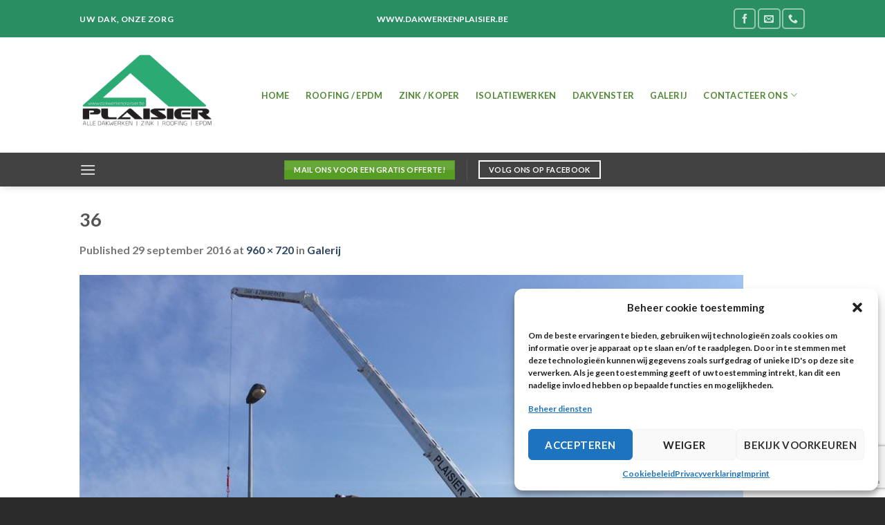

--- FILE ---
content_type: text/html; charset=utf-8
request_url: https://www.google.com/recaptcha/api2/anchor?ar=1&k=6LdKwdAUAAAAAMWyRt4JDDOL-7kbNknSem2yWw7C&co=aHR0cHM6Ly9kYWt3ZXJrZW5wbGFpc2llci5iZTo0NDM.&hl=en&v=PoyoqOPhxBO7pBk68S4YbpHZ&size=invisible&anchor-ms=20000&execute-ms=30000&cb=aoba7urlgfpw
body_size: 48992
content:
<!DOCTYPE HTML><html dir="ltr" lang="en"><head><meta http-equiv="Content-Type" content="text/html; charset=UTF-8">
<meta http-equiv="X-UA-Compatible" content="IE=edge">
<title>reCAPTCHA</title>
<style type="text/css">
/* cyrillic-ext */
@font-face {
  font-family: 'Roboto';
  font-style: normal;
  font-weight: 400;
  font-stretch: 100%;
  src: url(//fonts.gstatic.com/s/roboto/v48/KFO7CnqEu92Fr1ME7kSn66aGLdTylUAMa3GUBHMdazTgWw.woff2) format('woff2');
  unicode-range: U+0460-052F, U+1C80-1C8A, U+20B4, U+2DE0-2DFF, U+A640-A69F, U+FE2E-FE2F;
}
/* cyrillic */
@font-face {
  font-family: 'Roboto';
  font-style: normal;
  font-weight: 400;
  font-stretch: 100%;
  src: url(//fonts.gstatic.com/s/roboto/v48/KFO7CnqEu92Fr1ME7kSn66aGLdTylUAMa3iUBHMdazTgWw.woff2) format('woff2');
  unicode-range: U+0301, U+0400-045F, U+0490-0491, U+04B0-04B1, U+2116;
}
/* greek-ext */
@font-face {
  font-family: 'Roboto';
  font-style: normal;
  font-weight: 400;
  font-stretch: 100%;
  src: url(//fonts.gstatic.com/s/roboto/v48/KFO7CnqEu92Fr1ME7kSn66aGLdTylUAMa3CUBHMdazTgWw.woff2) format('woff2');
  unicode-range: U+1F00-1FFF;
}
/* greek */
@font-face {
  font-family: 'Roboto';
  font-style: normal;
  font-weight: 400;
  font-stretch: 100%;
  src: url(//fonts.gstatic.com/s/roboto/v48/KFO7CnqEu92Fr1ME7kSn66aGLdTylUAMa3-UBHMdazTgWw.woff2) format('woff2');
  unicode-range: U+0370-0377, U+037A-037F, U+0384-038A, U+038C, U+038E-03A1, U+03A3-03FF;
}
/* math */
@font-face {
  font-family: 'Roboto';
  font-style: normal;
  font-weight: 400;
  font-stretch: 100%;
  src: url(//fonts.gstatic.com/s/roboto/v48/KFO7CnqEu92Fr1ME7kSn66aGLdTylUAMawCUBHMdazTgWw.woff2) format('woff2');
  unicode-range: U+0302-0303, U+0305, U+0307-0308, U+0310, U+0312, U+0315, U+031A, U+0326-0327, U+032C, U+032F-0330, U+0332-0333, U+0338, U+033A, U+0346, U+034D, U+0391-03A1, U+03A3-03A9, U+03B1-03C9, U+03D1, U+03D5-03D6, U+03F0-03F1, U+03F4-03F5, U+2016-2017, U+2034-2038, U+203C, U+2040, U+2043, U+2047, U+2050, U+2057, U+205F, U+2070-2071, U+2074-208E, U+2090-209C, U+20D0-20DC, U+20E1, U+20E5-20EF, U+2100-2112, U+2114-2115, U+2117-2121, U+2123-214F, U+2190, U+2192, U+2194-21AE, U+21B0-21E5, U+21F1-21F2, U+21F4-2211, U+2213-2214, U+2216-22FF, U+2308-230B, U+2310, U+2319, U+231C-2321, U+2336-237A, U+237C, U+2395, U+239B-23B7, U+23D0, U+23DC-23E1, U+2474-2475, U+25AF, U+25B3, U+25B7, U+25BD, U+25C1, U+25CA, U+25CC, U+25FB, U+266D-266F, U+27C0-27FF, U+2900-2AFF, U+2B0E-2B11, U+2B30-2B4C, U+2BFE, U+3030, U+FF5B, U+FF5D, U+1D400-1D7FF, U+1EE00-1EEFF;
}
/* symbols */
@font-face {
  font-family: 'Roboto';
  font-style: normal;
  font-weight: 400;
  font-stretch: 100%;
  src: url(//fonts.gstatic.com/s/roboto/v48/KFO7CnqEu92Fr1ME7kSn66aGLdTylUAMaxKUBHMdazTgWw.woff2) format('woff2');
  unicode-range: U+0001-000C, U+000E-001F, U+007F-009F, U+20DD-20E0, U+20E2-20E4, U+2150-218F, U+2190, U+2192, U+2194-2199, U+21AF, U+21E6-21F0, U+21F3, U+2218-2219, U+2299, U+22C4-22C6, U+2300-243F, U+2440-244A, U+2460-24FF, U+25A0-27BF, U+2800-28FF, U+2921-2922, U+2981, U+29BF, U+29EB, U+2B00-2BFF, U+4DC0-4DFF, U+FFF9-FFFB, U+10140-1018E, U+10190-1019C, U+101A0, U+101D0-101FD, U+102E0-102FB, U+10E60-10E7E, U+1D2C0-1D2D3, U+1D2E0-1D37F, U+1F000-1F0FF, U+1F100-1F1AD, U+1F1E6-1F1FF, U+1F30D-1F30F, U+1F315, U+1F31C, U+1F31E, U+1F320-1F32C, U+1F336, U+1F378, U+1F37D, U+1F382, U+1F393-1F39F, U+1F3A7-1F3A8, U+1F3AC-1F3AF, U+1F3C2, U+1F3C4-1F3C6, U+1F3CA-1F3CE, U+1F3D4-1F3E0, U+1F3ED, U+1F3F1-1F3F3, U+1F3F5-1F3F7, U+1F408, U+1F415, U+1F41F, U+1F426, U+1F43F, U+1F441-1F442, U+1F444, U+1F446-1F449, U+1F44C-1F44E, U+1F453, U+1F46A, U+1F47D, U+1F4A3, U+1F4B0, U+1F4B3, U+1F4B9, U+1F4BB, U+1F4BF, U+1F4C8-1F4CB, U+1F4D6, U+1F4DA, U+1F4DF, U+1F4E3-1F4E6, U+1F4EA-1F4ED, U+1F4F7, U+1F4F9-1F4FB, U+1F4FD-1F4FE, U+1F503, U+1F507-1F50B, U+1F50D, U+1F512-1F513, U+1F53E-1F54A, U+1F54F-1F5FA, U+1F610, U+1F650-1F67F, U+1F687, U+1F68D, U+1F691, U+1F694, U+1F698, U+1F6AD, U+1F6B2, U+1F6B9-1F6BA, U+1F6BC, U+1F6C6-1F6CF, U+1F6D3-1F6D7, U+1F6E0-1F6EA, U+1F6F0-1F6F3, U+1F6F7-1F6FC, U+1F700-1F7FF, U+1F800-1F80B, U+1F810-1F847, U+1F850-1F859, U+1F860-1F887, U+1F890-1F8AD, U+1F8B0-1F8BB, U+1F8C0-1F8C1, U+1F900-1F90B, U+1F93B, U+1F946, U+1F984, U+1F996, U+1F9E9, U+1FA00-1FA6F, U+1FA70-1FA7C, U+1FA80-1FA89, U+1FA8F-1FAC6, U+1FACE-1FADC, U+1FADF-1FAE9, U+1FAF0-1FAF8, U+1FB00-1FBFF;
}
/* vietnamese */
@font-face {
  font-family: 'Roboto';
  font-style: normal;
  font-weight: 400;
  font-stretch: 100%;
  src: url(//fonts.gstatic.com/s/roboto/v48/KFO7CnqEu92Fr1ME7kSn66aGLdTylUAMa3OUBHMdazTgWw.woff2) format('woff2');
  unicode-range: U+0102-0103, U+0110-0111, U+0128-0129, U+0168-0169, U+01A0-01A1, U+01AF-01B0, U+0300-0301, U+0303-0304, U+0308-0309, U+0323, U+0329, U+1EA0-1EF9, U+20AB;
}
/* latin-ext */
@font-face {
  font-family: 'Roboto';
  font-style: normal;
  font-weight: 400;
  font-stretch: 100%;
  src: url(//fonts.gstatic.com/s/roboto/v48/KFO7CnqEu92Fr1ME7kSn66aGLdTylUAMa3KUBHMdazTgWw.woff2) format('woff2');
  unicode-range: U+0100-02BA, U+02BD-02C5, U+02C7-02CC, U+02CE-02D7, U+02DD-02FF, U+0304, U+0308, U+0329, U+1D00-1DBF, U+1E00-1E9F, U+1EF2-1EFF, U+2020, U+20A0-20AB, U+20AD-20C0, U+2113, U+2C60-2C7F, U+A720-A7FF;
}
/* latin */
@font-face {
  font-family: 'Roboto';
  font-style: normal;
  font-weight: 400;
  font-stretch: 100%;
  src: url(//fonts.gstatic.com/s/roboto/v48/KFO7CnqEu92Fr1ME7kSn66aGLdTylUAMa3yUBHMdazQ.woff2) format('woff2');
  unicode-range: U+0000-00FF, U+0131, U+0152-0153, U+02BB-02BC, U+02C6, U+02DA, U+02DC, U+0304, U+0308, U+0329, U+2000-206F, U+20AC, U+2122, U+2191, U+2193, U+2212, U+2215, U+FEFF, U+FFFD;
}
/* cyrillic-ext */
@font-face {
  font-family: 'Roboto';
  font-style: normal;
  font-weight: 500;
  font-stretch: 100%;
  src: url(//fonts.gstatic.com/s/roboto/v48/KFO7CnqEu92Fr1ME7kSn66aGLdTylUAMa3GUBHMdazTgWw.woff2) format('woff2');
  unicode-range: U+0460-052F, U+1C80-1C8A, U+20B4, U+2DE0-2DFF, U+A640-A69F, U+FE2E-FE2F;
}
/* cyrillic */
@font-face {
  font-family: 'Roboto';
  font-style: normal;
  font-weight: 500;
  font-stretch: 100%;
  src: url(//fonts.gstatic.com/s/roboto/v48/KFO7CnqEu92Fr1ME7kSn66aGLdTylUAMa3iUBHMdazTgWw.woff2) format('woff2');
  unicode-range: U+0301, U+0400-045F, U+0490-0491, U+04B0-04B1, U+2116;
}
/* greek-ext */
@font-face {
  font-family: 'Roboto';
  font-style: normal;
  font-weight: 500;
  font-stretch: 100%;
  src: url(//fonts.gstatic.com/s/roboto/v48/KFO7CnqEu92Fr1ME7kSn66aGLdTylUAMa3CUBHMdazTgWw.woff2) format('woff2');
  unicode-range: U+1F00-1FFF;
}
/* greek */
@font-face {
  font-family: 'Roboto';
  font-style: normal;
  font-weight: 500;
  font-stretch: 100%;
  src: url(//fonts.gstatic.com/s/roboto/v48/KFO7CnqEu92Fr1ME7kSn66aGLdTylUAMa3-UBHMdazTgWw.woff2) format('woff2');
  unicode-range: U+0370-0377, U+037A-037F, U+0384-038A, U+038C, U+038E-03A1, U+03A3-03FF;
}
/* math */
@font-face {
  font-family: 'Roboto';
  font-style: normal;
  font-weight: 500;
  font-stretch: 100%;
  src: url(//fonts.gstatic.com/s/roboto/v48/KFO7CnqEu92Fr1ME7kSn66aGLdTylUAMawCUBHMdazTgWw.woff2) format('woff2');
  unicode-range: U+0302-0303, U+0305, U+0307-0308, U+0310, U+0312, U+0315, U+031A, U+0326-0327, U+032C, U+032F-0330, U+0332-0333, U+0338, U+033A, U+0346, U+034D, U+0391-03A1, U+03A3-03A9, U+03B1-03C9, U+03D1, U+03D5-03D6, U+03F0-03F1, U+03F4-03F5, U+2016-2017, U+2034-2038, U+203C, U+2040, U+2043, U+2047, U+2050, U+2057, U+205F, U+2070-2071, U+2074-208E, U+2090-209C, U+20D0-20DC, U+20E1, U+20E5-20EF, U+2100-2112, U+2114-2115, U+2117-2121, U+2123-214F, U+2190, U+2192, U+2194-21AE, U+21B0-21E5, U+21F1-21F2, U+21F4-2211, U+2213-2214, U+2216-22FF, U+2308-230B, U+2310, U+2319, U+231C-2321, U+2336-237A, U+237C, U+2395, U+239B-23B7, U+23D0, U+23DC-23E1, U+2474-2475, U+25AF, U+25B3, U+25B7, U+25BD, U+25C1, U+25CA, U+25CC, U+25FB, U+266D-266F, U+27C0-27FF, U+2900-2AFF, U+2B0E-2B11, U+2B30-2B4C, U+2BFE, U+3030, U+FF5B, U+FF5D, U+1D400-1D7FF, U+1EE00-1EEFF;
}
/* symbols */
@font-face {
  font-family: 'Roboto';
  font-style: normal;
  font-weight: 500;
  font-stretch: 100%;
  src: url(//fonts.gstatic.com/s/roboto/v48/KFO7CnqEu92Fr1ME7kSn66aGLdTylUAMaxKUBHMdazTgWw.woff2) format('woff2');
  unicode-range: U+0001-000C, U+000E-001F, U+007F-009F, U+20DD-20E0, U+20E2-20E4, U+2150-218F, U+2190, U+2192, U+2194-2199, U+21AF, U+21E6-21F0, U+21F3, U+2218-2219, U+2299, U+22C4-22C6, U+2300-243F, U+2440-244A, U+2460-24FF, U+25A0-27BF, U+2800-28FF, U+2921-2922, U+2981, U+29BF, U+29EB, U+2B00-2BFF, U+4DC0-4DFF, U+FFF9-FFFB, U+10140-1018E, U+10190-1019C, U+101A0, U+101D0-101FD, U+102E0-102FB, U+10E60-10E7E, U+1D2C0-1D2D3, U+1D2E0-1D37F, U+1F000-1F0FF, U+1F100-1F1AD, U+1F1E6-1F1FF, U+1F30D-1F30F, U+1F315, U+1F31C, U+1F31E, U+1F320-1F32C, U+1F336, U+1F378, U+1F37D, U+1F382, U+1F393-1F39F, U+1F3A7-1F3A8, U+1F3AC-1F3AF, U+1F3C2, U+1F3C4-1F3C6, U+1F3CA-1F3CE, U+1F3D4-1F3E0, U+1F3ED, U+1F3F1-1F3F3, U+1F3F5-1F3F7, U+1F408, U+1F415, U+1F41F, U+1F426, U+1F43F, U+1F441-1F442, U+1F444, U+1F446-1F449, U+1F44C-1F44E, U+1F453, U+1F46A, U+1F47D, U+1F4A3, U+1F4B0, U+1F4B3, U+1F4B9, U+1F4BB, U+1F4BF, U+1F4C8-1F4CB, U+1F4D6, U+1F4DA, U+1F4DF, U+1F4E3-1F4E6, U+1F4EA-1F4ED, U+1F4F7, U+1F4F9-1F4FB, U+1F4FD-1F4FE, U+1F503, U+1F507-1F50B, U+1F50D, U+1F512-1F513, U+1F53E-1F54A, U+1F54F-1F5FA, U+1F610, U+1F650-1F67F, U+1F687, U+1F68D, U+1F691, U+1F694, U+1F698, U+1F6AD, U+1F6B2, U+1F6B9-1F6BA, U+1F6BC, U+1F6C6-1F6CF, U+1F6D3-1F6D7, U+1F6E0-1F6EA, U+1F6F0-1F6F3, U+1F6F7-1F6FC, U+1F700-1F7FF, U+1F800-1F80B, U+1F810-1F847, U+1F850-1F859, U+1F860-1F887, U+1F890-1F8AD, U+1F8B0-1F8BB, U+1F8C0-1F8C1, U+1F900-1F90B, U+1F93B, U+1F946, U+1F984, U+1F996, U+1F9E9, U+1FA00-1FA6F, U+1FA70-1FA7C, U+1FA80-1FA89, U+1FA8F-1FAC6, U+1FACE-1FADC, U+1FADF-1FAE9, U+1FAF0-1FAF8, U+1FB00-1FBFF;
}
/* vietnamese */
@font-face {
  font-family: 'Roboto';
  font-style: normal;
  font-weight: 500;
  font-stretch: 100%;
  src: url(//fonts.gstatic.com/s/roboto/v48/KFO7CnqEu92Fr1ME7kSn66aGLdTylUAMa3OUBHMdazTgWw.woff2) format('woff2');
  unicode-range: U+0102-0103, U+0110-0111, U+0128-0129, U+0168-0169, U+01A0-01A1, U+01AF-01B0, U+0300-0301, U+0303-0304, U+0308-0309, U+0323, U+0329, U+1EA0-1EF9, U+20AB;
}
/* latin-ext */
@font-face {
  font-family: 'Roboto';
  font-style: normal;
  font-weight: 500;
  font-stretch: 100%;
  src: url(//fonts.gstatic.com/s/roboto/v48/KFO7CnqEu92Fr1ME7kSn66aGLdTylUAMa3KUBHMdazTgWw.woff2) format('woff2');
  unicode-range: U+0100-02BA, U+02BD-02C5, U+02C7-02CC, U+02CE-02D7, U+02DD-02FF, U+0304, U+0308, U+0329, U+1D00-1DBF, U+1E00-1E9F, U+1EF2-1EFF, U+2020, U+20A0-20AB, U+20AD-20C0, U+2113, U+2C60-2C7F, U+A720-A7FF;
}
/* latin */
@font-face {
  font-family: 'Roboto';
  font-style: normal;
  font-weight: 500;
  font-stretch: 100%;
  src: url(//fonts.gstatic.com/s/roboto/v48/KFO7CnqEu92Fr1ME7kSn66aGLdTylUAMa3yUBHMdazQ.woff2) format('woff2');
  unicode-range: U+0000-00FF, U+0131, U+0152-0153, U+02BB-02BC, U+02C6, U+02DA, U+02DC, U+0304, U+0308, U+0329, U+2000-206F, U+20AC, U+2122, U+2191, U+2193, U+2212, U+2215, U+FEFF, U+FFFD;
}
/* cyrillic-ext */
@font-face {
  font-family: 'Roboto';
  font-style: normal;
  font-weight: 900;
  font-stretch: 100%;
  src: url(//fonts.gstatic.com/s/roboto/v48/KFO7CnqEu92Fr1ME7kSn66aGLdTylUAMa3GUBHMdazTgWw.woff2) format('woff2');
  unicode-range: U+0460-052F, U+1C80-1C8A, U+20B4, U+2DE0-2DFF, U+A640-A69F, U+FE2E-FE2F;
}
/* cyrillic */
@font-face {
  font-family: 'Roboto';
  font-style: normal;
  font-weight: 900;
  font-stretch: 100%;
  src: url(//fonts.gstatic.com/s/roboto/v48/KFO7CnqEu92Fr1ME7kSn66aGLdTylUAMa3iUBHMdazTgWw.woff2) format('woff2');
  unicode-range: U+0301, U+0400-045F, U+0490-0491, U+04B0-04B1, U+2116;
}
/* greek-ext */
@font-face {
  font-family: 'Roboto';
  font-style: normal;
  font-weight: 900;
  font-stretch: 100%;
  src: url(//fonts.gstatic.com/s/roboto/v48/KFO7CnqEu92Fr1ME7kSn66aGLdTylUAMa3CUBHMdazTgWw.woff2) format('woff2');
  unicode-range: U+1F00-1FFF;
}
/* greek */
@font-face {
  font-family: 'Roboto';
  font-style: normal;
  font-weight: 900;
  font-stretch: 100%;
  src: url(//fonts.gstatic.com/s/roboto/v48/KFO7CnqEu92Fr1ME7kSn66aGLdTylUAMa3-UBHMdazTgWw.woff2) format('woff2');
  unicode-range: U+0370-0377, U+037A-037F, U+0384-038A, U+038C, U+038E-03A1, U+03A3-03FF;
}
/* math */
@font-face {
  font-family: 'Roboto';
  font-style: normal;
  font-weight: 900;
  font-stretch: 100%;
  src: url(//fonts.gstatic.com/s/roboto/v48/KFO7CnqEu92Fr1ME7kSn66aGLdTylUAMawCUBHMdazTgWw.woff2) format('woff2');
  unicode-range: U+0302-0303, U+0305, U+0307-0308, U+0310, U+0312, U+0315, U+031A, U+0326-0327, U+032C, U+032F-0330, U+0332-0333, U+0338, U+033A, U+0346, U+034D, U+0391-03A1, U+03A3-03A9, U+03B1-03C9, U+03D1, U+03D5-03D6, U+03F0-03F1, U+03F4-03F5, U+2016-2017, U+2034-2038, U+203C, U+2040, U+2043, U+2047, U+2050, U+2057, U+205F, U+2070-2071, U+2074-208E, U+2090-209C, U+20D0-20DC, U+20E1, U+20E5-20EF, U+2100-2112, U+2114-2115, U+2117-2121, U+2123-214F, U+2190, U+2192, U+2194-21AE, U+21B0-21E5, U+21F1-21F2, U+21F4-2211, U+2213-2214, U+2216-22FF, U+2308-230B, U+2310, U+2319, U+231C-2321, U+2336-237A, U+237C, U+2395, U+239B-23B7, U+23D0, U+23DC-23E1, U+2474-2475, U+25AF, U+25B3, U+25B7, U+25BD, U+25C1, U+25CA, U+25CC, U+25FB, U+266D-266F, U+27C0-27FF, U+2900-2AFF, U+2B0E-2B11, U+2B30-2B4C, U+2BFE, U+3030, U+FF5B, U+FF5D, U+1D400-1D7FF, U+1EE00-1EEFF;
}
/* symbols */
@font-face {
  font-family: 'Roboto';
  font-style: normal;
  font-weight: 900;
  font-stretch: 100%;
  src: url(//fonts.gstatic.com/s/roboto/v48/KFO7CnqEu92Fr1ME7kSn66aGLdTylUAMaxKUBHMdazTgWw.woff2) format('woff2');
  unicode-range: U+0001-000C, U+000E-001F, U+007F-009F, U+20DD-20E0, U+20E2-20E4, U+2150-218F, U+2190, U+2192, U+2194-2199, U+21AF, U+21E6-21F0, U+21F3, U+2218-2219, U+2299, U+22C4-22C6, U+2300-243F, U+2440-244A, U+2460-24FF, U+25A0-27BF, U+2800-28FF, U+2921-2922, U+2981, U+29BF, U+29EB, U+2B00-2BFF, U+4DC0-4DFF, U+FFF9-FFFB, U+10140-1018E, U+10190-1019C, U+101A0, U+101D0-101FD, U+102E0-102FB, U+10E60-10E7E, U+1D2C0-1D2D3, U+1D2E0-1D37F, U+1F000-1F0FF, U+1F100-1F1AD, U+1F1E6-1F1FF, U+1F30D-1F30F, U+1F315, U+1F31C, U+1F31E, U+1F320-1F32C, U+1F336, U+1F378, U+1F37D, U+1F382, U+1F393-1F39F, U+1F3A7-1F3A8, U+1F3AC-1F3AF, U+1F3C2, U+1F3C4-1F3C6, U+1F3CA-1F3CE, U+1F3D4-1F3E0, U+1F3ED, U+1F3F1-1F3F3, U+1F3F5-1F3F7, U+1F408, U+1F415, U+1F41F, U+1F426, U+1F43F, U+1F441-1F442, U+1F444, U+1F446-1F449, U+1F44C-1F44E, U+1F453, U+1F46A, U+1F47D, U+1F4A3, U+1F4B0, U+1F4B3, U+1F4B9, U+1F4BB, U+1F4BF, U+1F4C8-1F4CB, U+1F4D6, U+1F4DA, U+1F4DF, U+1F4E3-1F4E6, U+1F4EA-1F4ED, U+1F4F7, U+1F4F9-1F4FB, U+1F4FD-1F4FE, U+1F503, U+1F507-1F50B, U+1F50D, U+1F512-1F513, U+1F53E-1F54A, U+1F54F-1F5FA, U+1F610, U+1F650-1F67F, U+1F687, U+1F68D, U+1F691, U+1F694, U+1F698, U+1F6AD, U+1F6B2, U+1F6B9-1F6BA, U+1F6BC, U+1F6C6-1F6CF, U+1F6D3-1F6D7, U+1F6E0-1F6EA, U+1F6F0-1F6F3, U+1F6F7-1F6FC, U+1F700-1F7FF, U+1F800-1F80B, U+1F810-1F847, U+1F850-1F859, U+1F860-1F887, U+1F890-1F8AD, U+1F8B0-1F8BB, U+1F8C0-1F8C1, U+1F900-1F90B, U+1F93B, U+1F946, U+1F984, U+1F996, U+1F9E9, U+1FA00-1FA6F, U+1FA70-1FA7C, U+1FA80-1FA89, U+1FA8F-1FAC6, U+1FACE-1FADC, U+1FADF-1FAE9, U+1FAF0-1FAF8, U+1FB00-1FBFF;
}
/* vietnamese */
@font-face {
  font-family: 'Roboto';
  font-style: normal;
  font-weight: 900;
  font-stretch: 100%;
  src: url(//fonts.gstatic.com/s/roboto/v48/KFO7CnqEu92Fr1ME7kSn66aGLdTylUAMa3OUBHMdazTgWw.woff2) format('woff2');
  unicode-range: U+0102-0103, U+0110-0111, U+0128-0129, U+0168-0169, U+01A0-01A1, U+01AF-01B0, U+0300-0301, U+0303-0304, U+0308-0309, U+0323, U+0329, U+1EA0-1EF9, U+20AB;
}
/* latin-ext */
@font-face {
  font-family: 'Roboto';
  font-style: normal;
  font-weight: 900;
  font-stretch: 100%;
  src: url(//fonts.gstatic.com/s/roboto/v48/KFO7CnqEu92Fr1ME7kSn66aGLdTylUAMa3KUBHMdazTgWw.woff2) format('woff2');
  unicode-range: U+0100-02BA, U+02BD-02C5, U+02C7-02CC, U+02CE-02D7, U+02DD-02FF, U+0304, U+0308, U+0329, U+1D00-1DBF, U+1E00-1E9F, U+1EF2-1EFF, U+2020, U+20A0-20AB, U+20AD-20C0, U+2113, U+2C60-2C7F, U+A720-A7FF;
}
/* latin */
@font-face {
  font-family: 'Roboto';
  font-style: normal;
  font-weight: 900;
  font-stretch: 100%;
  src: url(//fonts.gstatic.com/s/roboto/v48/KFO7CnqEu92Fr1ME7kSn66aGLdTylUAMa3yUBHMdazQ.woff2) format('woff2');
  unicode-range: U+0000-00FF, U+0131, U+0152-0153, U+02BB-02BC, U+02C6, U+02DA, U+02DC, U+0304, U+0308, U+0329, U+2000-206F, U+20AC, U+2122, U+2191, U+2193, U+2212, U+2215, U+FEFF, U+FFFD;
}

</style>
<link rel="stylesheet" type="text/css" href="https://www.gstatic.com/recaptcha/releases/PoyoqOPhxBO7pBk68S4YbpHZ/styles__ltr.css">
<script nonce="59L_PoMdPXXtxHjzfEVeng" type="text/javascript">window['__recaptcha_api'] = 'https://www.google.com/recaptcha/api2/';</script>
<script type="text/javascript" src="https://www.gstatic.com/recaptcha/releases/PoyoqOPhxBO7pBk68S4YbpHZ/recaptcha__en.js" nonce="59L_PoMdPXXtxHjzfEVeng">
      
    </script></head>
<body><div id="rc-anchor-alert" class="rc-anchor-alert"></div>
<input type="hidden" id="recaptcha-token" value="[base64]">
<script type="text/javascript" nonce="59L_PoMdPXXtxHjzfEVeng">
      recaptcha.anchor.Main.init("[\x22ainput\x22,[\x22bgdata\x22,\x22\x22,\[base64]/[base64]/[base64]/[base64]/[base64]/[base64]/[base64]/[base64]/[base64]/[base64]\\u003d\x22,\[base64]\\u003d\\u003d\x22,\x22w4pPdMKvwrFJTsK4dWRhw6A7woPCt8OSwq1gwp4+w6wnZHrChMKEworCk8O9wqo/KMOCw5LDjHwawpXDpsOmwqTDsEgaKMKcwooCMRVJBcOlw4HDjsKGwo9qViJRw5sFw4XCpzvCnRFYRcOzw6PCmQjCjsKbaMO0fcO9wrRmwq5vES8ew5DCinvCrMOQAMOvw7Vww7pZCcOCwq1EwqTDmgJ2LhYyRHZIw4d/YsK+w4VRw6nDrsOWw6oJw5TDtV7ClsKOwqHDmyTDmBg9w6skEmvDsUxgw5PDtkPCsTvCqMOPwrzCl8KMAMKiwphVwpY/XWV7eElaw4FMw5nDilfDq8OxwpbCsMK3wqDDiMKVfkdCGzYgNUhFA33DlMK3wr0Rw41qPsKna8OFw4nCr8OwEMOtwq/CgU80BcOIPkXCkVATw5LDuwjCjnctQsOUw4sSw7/[base64]/P8KXMzHCusKzBcK4wo3DpsOSw4gIw5LDi8O4wrpCNQ4hwr3DuMOpXXzDusOYXcOjwrAqQMOlcWdJbxLDhcKrW8KzwrnCgMOaXWHCkSnDnV3CtzJNUcOQB8OMwrjDn8O7wqJ6wrpMQ0x+OMO9wqkBGcOQbxPCi8KdYFLDmD8jRGhWK0zCsMKcwoo/BSrCl8KSc3nDgB/[base64]/w44sw5JOw4w4LsK0w71ew6dvBDLDnw7Cu8Klw4E9w44Cw7nCn8KvG8K/TwrDg8OmBsO7Hl7CisKoLTTDplpVSQPDtjHDtUkOfcOLCcK2wpLDvMKka8KUwrQrw6U/XHEcwqsVw4DCtsOWRsKbw5wHwrgtMsKuwrvCncOgwoYMDcKCw5R4wo3Cs0rCqMOpw43Co8Khw5hCDsKSR8KdwqTDsgXCiMKUwpUgPDIkbUbCicKZUk4PBMKYVU3ChcOxwrDDlhkVw53Dv3LCilPCpBlVIMKywrnCrnpTwrHCkyJIwrbCom/CmMK1e00Twr/CisK3w7vDn17CnMOPIcOaUigxPAFDRcOCwq3DplJcGTLDnMO8wp7DgMKEY8Krw5JQXQ/Cs8O/YnMGwrzCj8OQw61Ow5Ibw6nCl8O/fnEkKcOtHsOHworCk8O/YMK4wpQNOsKUwq/[base64]/[base64]/DkEPCiMKZDAgRFXYEwqzCnMO0B8KKwp/[base64]/[base64]/DiyrChMO6NTFjLcOhw6lVwp3Ck8OFwrsOwpNDw40CZsOhwpnDpMKmL1bCtsKxwq0Jw4zDvyAmw5/DtcKCDnERZgnCjxNDRMObfV/DkMKlworCpQXCicO8w4/CkcKbwrwcQsKbQcKgLcO/[base64]/CgMOUw4/DmsKTY13DsEDCvMOCw6XDm8KuwpJ5GyfCkwQTET7Cv8OWRmXCn2bChsOewq7Ctk4zb2pFw6HDrn3DghZTFnB5w57DuzpvTw00PcKrV8OnOi/Du8KCfcOFw6ERZ3N6wr/CpMOVOcKCBycRCcOMw6zCmDfCvEtmw6XDsMO+wrzChsOZw6vCmcKhw74Aw5zCnsKbI8K7worCvAhmwpUlS2/CvcKUw6nDpsKfA8OEUFfDu8O9V0XDm1nCoMK/wqQtS8Kww77DgHDDhsKUNhxVBcOMdcOWwqzDqsKWwqgYwqnDsWUZw4fDqsKEw7xfNsOXU8K3X1/ClcOfFMKMwqIHakcMacK0w7R4wpJ9V8KcD8Kqw4XChgnCg8KHE8OgTlHDr8O/[base64]/CgGbDgsOCw5HChsKaw6lyw7fCt8OeDF/DqsOUcsKlw4omwpNww6HDjCsAwqVZwoLDvw8Rw53DusOpwox9aBjDsWA3w4DCtUfDsyvDr8OKDsODLcKXwpnDoMOZw5TCrsKvf8Knw4jDkMKhw5lmw7tGWxElSzU7W8OLBTTDi8KhcMKIwph6XzNQw5BbTsK/[base64]/wqbDowHDgcKvw4XDqsOhwozCsSNAKkorwo81WRPDksKcwpdrw4k/[base64]/CtCLCjcO5LsOiJsOPcl14CsK8wrXDisO3w6N2CsOBcMK/[base64]/w4B+wpzDuz4dwqM+wpLDggTCicKSwrnDucODJ8OFw4N6wo5MPxFnNcK7w6Qmw4TDv8O1wrjCiWzCq8O9TSFdYMKzEDB9fh8+VT/DsBwSw7jCnDIOB8KuTcObw5vDjGXCsWJ8wqdpTsOhJxRwwrxcOV3CkMKHwpFyw5B/WELDuVw4ccKvw69zDMOUPFLCmsKewq3DkgPDjMOEwpJyw7hpb8O8Z8K0w6vDt8O3SiHChcOKw6HDk8OROgzCr07DtQlPwrwjwozCicO8c2nDtW7CksOBLwPCvsO/wrJEMMOZw54Ow5ElJ0l8XcKrdkbDo8Odwr9xw4fCgcOVw7AEOFvDlkfCpUtAwr9gw7NCKF8Nw6d8QRbDpAsyw4TDg8KuUxhOw5Rlw5QKwoHDkx7DghrCiMOAw6/[base64]/DlsKsJMO6w5jDk8OYZjU/HHjDnsOLwpMuw4tGwrzDvzrChcK/wph7wrvCjAbCiMOdNyUdJl/DnsOrVQg0w7fDoQfDg8Opw5ZRHnsNwoU/CMKCSsO9w5YPw5YcQsO6w7PDpcOoMcKIwpNQJCXDs0xjF8OBdgPDvFQ5wobDjEARw6NRHcKSZRbCoxjDgsO9Tk7Ck14ew48IWcKUCcOubnUoU0rCnG/CkMKkYlfChV/[base64]/DqH3CrzgOw4rDoMOuVMOnOn8PwpIHwqXCkMOrwqbCqsO/wr/CrsKSwqMpwpcaGHYvwq4PNMORw6LCrlN/GhdRbcOmwofCmsOWbGjCq0vCrDM9KsKhwrbCj8OawpnCvRwuwqDDscKfc8OXwpVEKQnCpcK7XyU0wqrDigDDsSdMwrxlBBV6SmfDumTChcKkWFHDkMKRwoQdb8OcwpDDiMO/[base64]/CtTx3J8OADzvChsOzDBNbwohUwpZWG8Kew48Nw5VpwqDCvmjDvcK5esKMwoNQwr5iw5bDvCQ1w7/Dk1zChcOkw6RYRR1cwpHDvUhYwpJWY8OWw73Csktew5rDicKbRMKmGjTChiTCsGFQwoduwrk4BcOEAmV0wqzCn8OXwrTDhcOFwq/[base64]/CosKnRcOjXFnDm2xWWsKOwqnCgibCpsKzUWcHw5giwqcTw6VUE3lMwqNgw4PClzNQK8KSYMKvw5oYdWkEXG3CojY3wr7Dv23DmsK/TEnDtsOMKsOiw4/DrsK7AMOTTMO8GXnCgcObEjMAw7oMRsKEGsOUwpzDhB0yKF7DpRwnwotcwpUJZyY0BcK8dsKqwoEgw4x+w458WcOTwq0nw7NwXcORJcK/[base64]/DnWoOw4XDnMKEQCMEwoXDvnPDsgDCl8O1wr7CoGQNwoxfwqDCjMOpYcOJS8OFQVZ9CRpFSsKiwpoyw54lQhMycMKScF00KULDq31fCsOjEAA+H8KYBF3CpFvCg1A1w7Rhw7zDicOBwqZcwofDgRY4DhdDwr/CuMOcw6zCiwfDqy7DkMOywodmw7vCvChTwqHCvi/DgsKgw5DDsUIdwoQHw5ZVw4jDnlfDnnjDsXjCt8KQKzrCtMKSwoPDkQYwwo4qCcKRwr5pfsK0YsObw4bCjsOMNnLDjcObw4ARw6l8w6zDkTRjXSTDlcOmwqXDhTJFecKRwq/Cg8KQOyjDusOXwqBdTsOswoQCCsK/wo0UBcKCTBHCmsKWP8OLQU/DpiFAwpg2ZGXCvMOZwq3CkcOtwrzDk8OHWBMvwozDmcKawp0VbifDg8KsShDDj8OUYBPDgMOUw6pXesObT8Kiwq8Nf3vDo8K1w6fDmCzCjMKcw4/CrE3DusKKw4c0UF0zM1Arw7vDkMOqYDTDsQ8Hd8Kyw7B8wqFOw7hEWTPCpsOQJXLCmcKjEsOdw6DDih1Cwr7DvyVfwpcyw4zDgS3CncOUwptkSsK7wr/Dl8KNw5fCrcKxwp8DHBrDohJze8Ovw6jDo8Kow7HCl8Kfw7bCk8KrDMOKXWjCvcO6wr0FFFl2BMO+GX/ChMK8wrrCgcOSW8OjwrXDgkXDjsKVwrHDsEN5w4jCqMKdO8OMHMOUWnRcPcKFTD95DxzCn3gqw4xsIgZbVcO1w4TDnV3DmF3DisOBWMOJIsOCwo/Cp8K/[base64]/wpMhN2sHIMKUIRJ5IMKjwoDCl8KsR8O0I8Kqw7vCpsK2ecOBQcK5w503w6k2wqrCh8O0w5d7w4xrw7bDt8K2AcKha8K0dzjCk8KTw4RrIF/CrsOoPEDDvGjDhUvDunoDNRnCkSbDu2ddCEBVY8OibsKYw5UyETbCvhldVMOgXhYHwqNdw4vCqcK+DsKww6/CtcKJwqUhw60basOBIm3DuMKff8Obw6rCnCfCh8Ojw6A3AMO/TC3CusOvPW0vOMOEw5/CrSzDq8OhHEwCwpjDt2nCrsONwq3DpMO2dDHDqsKowqLCgG/CpnhZw47CrMKvwpowwo4MwozCrcO+wrPCrH3Ch8KKwqHDjS8mwrpaw5cTw6vDjMKCeMKzw5kJMsOyVMOpVE7CiMOPwqEBw6nDliXCni1hfTjClkYuwrrCkU4LdRbCt2rCm8OTRsKdwrMlYljDu8KiMk4Jw5HCosOSw7DCqcK4YsOAwqVZOGnCnMO/TUUTw5rChWTCi8KRw77DjTvDiknCt8O+U2tCD8KPw4oiE0zDr8KKwpo6EFjCmMKaUMKiOAUKPMK5fQYaSsO+cMK4Dw0FacK7wr/CrsK5HMO7TkoewqXCgBgzwofDlSjCjMKPwoMpDlvCqMKAQsKAScOFZMKXWxxOw5EGw6rCuzvDjcOzEGvCmsKYwo/Dh8KSOMKhDEY1FcKaw7PDtwggWF0jwoLDgsOkasKXNFdcWsOBwobDmcOXw5lSwoLCtMOMNRvCgxpaXnA6RMOgwrVAwo7DggfDosKAOcKCdsOXSQsiw50fZ39eUGVTwrwqw6fCjMKWJcKcw5fDr0HCjsKBKcORw5tBwpUNw5MIbUxofl/[base64]/Cs8OvajnCs8K4wobCqFvCpEAhXMOzwqfCoiIGdAl/wrnClsOuwqsOw7A2wrbCswUww6/DrcO3wpUNAynClsKgOW0pI3rDqcKxw6gLw7FRLMKKSUzCgEg0b8KEw7vDj2VQEmEEw4/Cug5AwqEMwpvCs0LCh0NPJcOdcXrDn8Oyw6kMYS/Dvg/CrzQVwrTDvsKRRMO/[base64]/[base64]/CsMOMw57Cu8OcOsOpZFp4F8KwwqBRHUHDpMOtwpHCt0zDpcOaw5fCh8KIUmxdZQ3CvhvClsKbQjXDiD3DqgfDk8OMwrB6wqVow6rCvMKOw4XCiMKJUz/DhsKSw48ECiw5w5h6IsOGasOXCMKkw5FLwovDs8Kew7pbdMO+wqHDsCIlwrfDvMOSWMKvw7Q2d8KJUMKSAcKqQsOQw4TDr1PDqcKhP8ODfwTCqC/DnVFvwqFcw5/DiF7CjVzCk8OMfMOdbynDpcOZY8K2eMOOKSzCsMOtwqTDmn9OJMOFKcO/w7DDlj/CiMOkwr3CjsOEG8Olw4DDpcOJw7/DnEstAsKXLMOuEAFNW8K9bnnCjzTDjcKsRMK7fMKpwojCosKpDTrCtMKAw63CkwV+wq7Cq04TE8OFb3kcwqPDsBXCosKfw4HCpsK5w40MAMKYwo3CncKQPcOewo0Awp/[base64]/Dkz8rfcKLQBNodcO6wq5Pw7PCgHrCongjdF/Dq8KYw4cCwoTChF/CkMKbwrtPwr9vIyrCqgNuwovCnsKAEcKqw4d0w4lMScOAeXR2w4XCnQ7DpsOSw6UrSm4AVGDCuFfCmi01wrPDrRHCpcOCRB3CpcK8VkLCpcOcFVZnw7DDusKEw6nDpsKnOW0/YsK/[base64]/[base64]/DqVzCoMKOwrfCqsO+wpJPIBnClUcjwrDCjcO1wosnwqEDworDt37DiVHCoMOfWsKhwq9KSzBNVMOZTcKpaBxJf1hbesOUJcOgS8KOw7pYEjVRwofCqsOWC8OXBMOBwqHCscKlw5/ComLDuU0sRcOSZcKnP8OfCcOvB8KDw5RiwoVOw5HDssOwfnJiQsK9woXDuiDCuAZzBMOsGiMGVVbDrzhEG2vDjX3DqsOgw5nDlERYw5PCjXshegp2eMO6wq8cw694wr5EJWbDs31ywrcdV1/CqTPDhjPDgcONw73DhANAAcOmwo7DqcKTKVwMT3pkwpYgRcKjwoPCp3NzwoZnbzwUw6d8w6PCmiMocy9LwolOL8OBFMK/[base64]/Cmn7CoXF0w689wo9Xw4Z8w45uw73DqsKyb8KZVcKUwqnDncOkwq5XQ8KXFhrCvcOfwonCq8K/w5gaYFTDnXrCpMOaHBstw7nCmMKWPR3CvmjDiQ0Ww5LCh8KwOx1scBwWwrgOwrvCsjg+wqd6XMO8wqIAw70pwpjCnyBEw4hgwo3DtBRNDMKSesOZRmvCllFdU8K8wrJpwpPDmSxzwpgJwpo+AcOqw7xwwovCoMOYwoEAaXLCl2/DucO/RULCkMOXPFfDjMKJw6VZIncvGFsTwrFMOMKSHlQBTVYUZ8OLCcKDwrMZaCTDg3Ipw4E6w4xUw6nCik3CicOlQgchBcK0DQFSJE7CrX5FEMK/wrEGWMK0UWnCiBQjMS/DvcOnwpHDs8KWw4fCjjXCksKaX1jCvsOQw7/DjcKlw5FYKl8xw4Z8DMOBwr5Yw68LCcKWGDHDoMOhw5fDgcOOwqvDpAt+w7AxP8O8w5DDpivDrsO/[base64]/wq3DlsKpwrpkw6Rdw4/DhXEUfE7Cu8ObZsOvwrEBwpvDuFDCjk0TwqVSw5DCuGDDoDZWUsOuQnjDm8KJAyDDkz0RF8KtwqjDicK7fcKpDGN9wrF1csO5w6LDn8K2wqXCiMK/R0MOwrjDmXQtB8KJwpPCukMsSzfDqMKbw50Pw7PDmAdiCsOqw6HCvDvDl2V2wq7DpcOXw4DCg8Ojw51KXcK9JUZLYsKYUlYTaThDw6bCtiNJwqUUwoN3wp/CmB1Nw4TDvWwUwrkswqNFUn/DvsK3wq1ww6IKMQViw61kw7bCmsKMNx4WA2zDjwPChsKBwqXDuR4Nw4QSw5LDrTfDlcKDw5zCgk5pw5d5wp0kcsKjwpvDgyXDrSUuTVVbwpXCjBDDnS3Cvy15wrzClyjCgGAyw7l/w6LDoQfCm8KZe8KVwrDDmcOBw4QpPhFcw7JvC8KTwrXChWzCvsOUw64VwrzDnsKrw4PCvgRVwoTCkDlqPMOKMSt/wr7DkcO9w4DDvQx3UcOIJMORw4l/[base64]/wqR7MsK3WzUsfMKMI3fDk8KeBMKjw6jCngvCiBtERkU5wofDvzQNcQrCr8KAGjTDlMOnw58oZmjCuBXCjsOjw4oHwr/Do8OMYFrDncOew4pRUcOXw6/CtcKhcDx4TlLDni4FwrgQCcKACsOWwqMGwqQLw4PCtsOrAsOuw6BAwpHDjsOZwpwIwpjCjUPDmsOeVkBzwqnCsHA/KMKmRsOMwozCisOqw7XDqVnCisKRWWYRw4XDugvCgEjDnE3Dn8KYwrEqwozCpcOJwqJqZSoRF8OxTkUnwo7CtBNZNx9ZbMOcX8O8wr/DszA/[base64]/Px7Dq03Crm7Cj3rCncO/esOPb8K7U3/DpMKjw4fCrcKHU8KMw5nDpMO9XcKxDcK5OsOUwp8AQ8KbL8K5w7XClcKaw6dsw68bw7w9w6dEwq/Dr8Kfw43DlsKcTAhzGDkTM2lewr9bw7rDksOxwqjCoWPDsMKqTxo1wokWFUkrw45fSUzDmgXCrj4Cwqt5w7UBwrh1w5oAwp3Dtwk8X8Ozw6/DlwdHwrDCq0HCi8KOY8KQwozDjcK1woHDlcOLw7PDmjjCiHBdw5DCmAlUV8OkwpB9wqLDvirCgsKrBsKXwrvDlMOJPsKNw5VqCx7DscOfNyt+JHVHLU9sEFHDi8OdfU0aw4Vjw6kLJB16w4fDmcOtcxd+M8OXWlxPeHIAecOSJcOlMsOTWcKwwqsFwpd/w64Aw7glw5gRO000OHg8wpoFYTrDkMKww7ZEwqvCnW/CsRfDkMOaw6fCoBTCnMO8RMKvw61twpfDgnl6IjI/HcKaFBslPsOcA8O/QTjChkPDq8O1Z00XwpBNw7hhwoXCmMOTenpIXsKEw6bDhmnDkiDDisK9woDCpBddeCtxwqRqw5DDoljDrmjDshFOwrDDuEzCsWDCrzHDicObw4kdw5FWImjDosKVw5EBw4otTcKaw5zDg8Kxwq/ChBIHwrzChMKffcKAwpHCi8KAw5NOw5PCm8Osw543woPCjsOTw7dYw4XCsUszwqTCi8KOw7VjwoYLw60dMsOpfyDDsX/Dq8KnwqoywqHDisOpfG3Cu8K2wrfCvUFEbMKDwpBdwp7CtMKAVcK5ABnCtT/CuwzDuyU5PcKocxHChMKBwp9rwoI0RcKxwo3DvB3DnMOjIEXCinQaAMK8b8KwFnrDhTXCs3/CgnNtZ8KbwpzDgycKPFlScjx4UmZOwpMgGRTDmQ/DhcK7wqPDh3kgYwHDhhl+fUbCs8OcwrU8FcKUCmI+wp0UeFhcwpjDscObw57DuBgOwqVRQBMuwodiw7/[base64]/[base64]/JsKhw6rCoMO2wpfCisK2w6bCrsOAM0ZgG2/ChcKrF2tRWS0/Hxllw5jCoMKtFBPDpcKFEkHConVywokQw5XCo8KWw7l4I8K8wo01BEfCj8Obw5ECODHDuCd7w7DCq8Obw5HClQ3DjWXDocKRwrgaw4oZPzo7wrTDow/DtcK6wrhVwpPCuMO4X8K2wrZPw7x2wrrDtnfDpsOIM1jDqMO7w6TDrMOmBsKCw6Zuw7AgbFk8NkhiHGPDgGVzwpZ+w6/DjsKgw4rDgMOlKcKxwrsCccK5W8K4w4zDg20UJkTCrHrDh1vDgMK+w4rDs8Ocwplnw5A7ehjDkCPCuFvDgyXDscOcwodWEcK4wpQ6Z8KQaMOqBMOEw6/CkcK/w49ZwqNJw5jCmDgyw4oBwpTDpgVFUsK3TsOew7vDtMOkVgM4wrTCmz13fVdnFiHDrcKfCMKhSgIbdsOMUsKjwoDDi8OBw4jDvsK7PTPDmMOMQ8OqwrvDhsK/fxrDkEYvwovDkMKvR3fCusOywpjCh1bCu8K9K8O+W8O9MsKSw5HChsK5FMOCw5Eiw7JeKcKzw7xDwoRLZ1Zxw6Vkw6XDqcO+wo9ZwrrCscO3woVXw7HDjVvDtsKMwpnDj19KecKswrzClm1sw44gRsOdwqdRJMKmHHYrw6wBTMOPPC4bw4Inw65Bwod/S2R/ARjDpMKNTwPCkAgjw6fDkcKjw47DtkPDlz7CrMKRw7gOwpPDqmpsHcOBw7F6w5jClCLDtRvDkcKyw4vChhLCtMOWwpzDvDLCl8OmwqvCiMKzwo7DrlEGaMOSw4gmw7bCpcOlfDLDtsOGTXDDqhrDnh4wwpTDsx/[base64]/fcOdFTPDvyEvw7pcwqoQLcOvA8O3w7/CnsOtwpN+AQxxXHrDsDTDjybDh8Okw75jbMO6wp3CtVkUPl3DnHnDgMK+w5HDpjUVw4XCm8OCGMO4AVwAw4zCqHoNwo5dTsOcwqLCkHbCq8KywoJcOcOQw77DhVnDuS7Cm8KGLTo6wq4TFTR2ZMKdw652OyjCtsO0wqgAw5/Dl8OxPDEDwpZvw5jDocKOdlFDVMKpY0R4wroAw6/DklMjBcK8w6AWfF5eAm9ZPEMJw6wxfMO/a8O0RDTCpcOVdELDg3fCi8KxSMOxA3wNRsOCw751McKQKlnDjcOCYMOWw7Z4woYeJFPDscOacsKcTmPCt8K9wogZw4MTw67Cm8Oiw7BddkMyHcKiw6ocLcO2wqcVwqJ/wqJJG8KKdVfCqMOQC8KzVMKlOjbDo8OjwrTCl8KCbhJDw7jDkB9wMRHCqn/DmgY5w7jDsxnChTcUUkLDjUxew4/[base64]/Dqx00wrJ4w7pWWMKNZHpQw5YuYsOFFko6w5Z1w4jCixw6w5YPw5lyw7vCmTtcJThRFsKOYsKPLsK/VVEoUMOPwqDClcOmw596N8KXPsKfw7TDosO2DMO7w77Dn2NVHcKFE0gHWMK1wqxIe1TDmsKNwr1YX1ESwo1ecsKGwqtJZsO2w7nDrXorfFIQw4wlwqoyCE8XdcObcsKyHA/Do8Osw5fCq2BzIcKEcHYWwpDDosKfKMK5XsKmwo9rwrDCngEGwo59VAjDh0cbwpgZP2jDrsOmSBAnRF/DssOkRzPCgyPDhg16Ry9bwqDDplPDvmxVw7LDriM1wrUswrEzCMOMw5pnEWLDjcKfw69cBAF3GMKuw7XDuEMAMyHCkEDDtcKcwo9XwqPCuGrDkcKUUcOJwobDgcOFwqRiwpoDw7XDjsKZwrhMwpw3wrHCiMKGY8OWPMKrEWYDEMK/w7/[base64]/DsDDCmTbCgEFfwr51bF9Bw73CqsKzNS3Dr8O1w7DCoG92wqR4w4nDgVLCrMKAEMOBwq7DgcKpw6bCvUPCh8OBw6JnNXrDscKnw4DDpj4NwosXeR7Dhnpza8OXwpHDr1xYwropDHnDgsKOTUp/a3gmw5PCn8OXR2bDjRdiw7cOw6jCksKHYcKnM8Oew4MQw6xoHcKnwqzClcKGbQnDiH3DthoOwoLDgzAQOcKqUSh2GxF+woXDq8KDH0ZqAg/CmsKjwq9pw7TCi8K+ZMO9RcO3w5PCiFoaLkHDqXsNwrwHwoHDm8OkW2l5wrbCgxRpw6bCr8K9IcOJbsOYBgxdw5jDtRjCqwLChF94e8K0w45QJAoFwrEPRRbCs1BJSsKhwqTCrTEyw5fDmh/CpMObw7LDqDPDp8K1HMKlw6nDuQ/DiMOTw5bCvGnCpmV8wpQnw502NlbCscOZw4XDocOLfsO+HDHCvsO9Sx0yw7AuTi/[base64]/w7g7w4rDoMO5w5gTPsOgdsOlQ8OzPEBaM0DClsOdJcKbw6PDgMK5wrbCpW0Qw5DDqGJPa1TCvyzCh0jCusOxBwjCiMKmTxQUw7jCl8KqwpJvVsOVw7cvw4Bfw74dPx1BYsKEwrdRwoLCpF3DiMK3GgLChhbDk8OZwrxHYFRIEgPCm8OVLsK/M8O0C8Kfw5wzw7/[base64]/[base64]/Ck8OXw5cufVdHf8OpUy3CisOVCiUiw4giwq/DsMOBw4bCucOCwrzCsjZ1wrPCp8Kzwo1/wqzDgwJTwoDDp8Klw4ZdwpUKLcK6HcORw5zCkk5jYQJSwrjDp8KWwoLCmVLDvA/DmSnCj3XCnjbDklYFwrASWSDCrcKVw4PCisO+w4FjBxPCtsKaw5PDmx1QOcOTw7rCvyUCwoR2AlQawo4/[base64]/FHLDj8OHw5DDhCnCn0DDj8O9w50zCMOncXMEEsKybcKYU8K9FVt9LMKywoM0TXvChMKBRcOJw5AGwqlIaGhOw7hFwo/DtcOgccKUwpg7w7LDusO5wpDDk1k8R8KtwqjCowvDicOBw58awrxywojCvcOZw7fCqxpPw4JYwqN5w6rCpTDDn3cAbHVZG8Kjw7oUZ8OGw47DlCfDgcKew7xVTMO2VX/Cl8KrHzAccBggwodcwphOKVvCvsK1IVXCqcKGPkV7wrYpJcKTw7zDjBvDmlPCqTbCsMOEwqnCgcK4fcKWSz7DgUwUwphUSMOdwr46wrc+VcOKBz/CrsKhbsKxwqfDr8K7XUVEB8KxwrHDhlR8wpXDlXzCicOuD8OHOxHDnhfCpn/CqMOYEiHDm1EKw5N7L1UJAMOww4I5C8Ksw7TDo0/DlF7CrsKzw4DDtWhDw7/[base64]/Ci2nDk8KCJMO4wpbCjyzCnQkxX8OTGwNrHcOPwqJBw5giw5HCq8OKPnVKwrPCu3TDg8KbSmRZw5nDrWHClsOBwqPCqFfCi0BgFWHDtHcCAMOtwonCtT/DkcKgABbCvDFdBXEDdMK8RT7CicOFwrQ1wqQ+w7sIJMKrwrXDssONwqvDtVrCpkcUCsKBEMOlOG7CjcOtRSh3ZMOoeEZRBhPDg8O8wqnCq1XDo8KWwqggw5gFwqAMwqMXbnrCocOxOsK+EcOWDsKQesO6wph/wpEBLD1bEn82w7rCkHLCiDgAwoLCqcOnRBsrAwbDhcOEFSB6EcKBczPCj8OcRB0NwqB6w6zCkMOHTXjCtDLDl8KvwqXCg8KnGRTCgU/[base64]/ClWrDsFPDugc7wrguwr8uHcO3U2oxd8KTwqnCqcKOw4rCmXErw7IlbcOsYMKdaA7CjE4Ewq9ILV/Cqw7CkcKwwqHCo35QEh7DjT0eZsO1wpAEKBtbREFzSGRPDXrCsVLCpsKgDT/DrATDmDLCgSvDlDLDuxvCjzrDh8OuIMKXOxXDsMOYaUkKODRCfDPCt0gdagN4R8KDw53DocOgasOgccOXPMKvXTEvUUtiwo7Cu8KqJgZGw43DoR/CgsO8w5nDkGrDr1kVw75swpgHAcKCwrbDlycpwqfDlGTCoMOdG8Oyw4p8NMKnRHVBLMKcwr1Aw6TDrDnDo8Olw53DosKIwqwYw6fCnm/DvsK8a8Kow4rCl8Ozwr/[base64]/[base64]/fMKFKA7Cu3rDtQVlw61XMzHDgsKow7YewrbDkmXDtn1xESl7KMOxdQIGwqxDCsObw5VEwqZNEjc8w4UCw67DnMOGFcO1w6XCpSfDqm4iYF/DsMOzMW4ewojCqGbDk8OSwoEtaWzDtcKpdjnDrMOaFmgDaMKPbcK4w4h3Rk7DjMObw6jDpwbCk8O1bMKoccKkWMOUeC0/KsKKwqrDl3sawoAaLkXDq1DDn2DCpcOSKS8Bw4/DqcOcwrLCrMOEwrg4wqwZw6wtw5hhwpk2wofDmcKLw4xowr5CcS/[base64]/Dr3XDmcORwozCm8Opwp7Dn8O7RcKvwocZCsKFw4k8wp/CqxUQwqxGw5jDkCDDhnssXcOoVMOLFQ1bwosISMKjFcKjVTV1TF7Dmx7DhGzCogjDhcOOQMO6wrHDvixSwol6QsKAXy/DpcKTw4J4RQhnw7wzwptJMcKlw5YPc37CiiE4wocywrM6UDxqwrjDtcKRQVfCqnrCr8OTcsOiSMK1AVV8XsKewpHCt8KTw481Z8Kgw4ESPyckIRbDt8KNw7V8wqMQb8K4w4Q/VHdwGVrDvxtHw5PCmMKhw5HDmH9Pw4ZjaAbCisOcLkl5w6jCpMKEb35tO2LDr8Omw6grw6/[base64]/[base64]/DoU4gBgzCtUNtVcOELcOLw7bDpcOWwrPCqQrCjVbDqVBpwpvCkSrCrsOCwoDDnQXDhsK0wphWw7F+w6IFwrQ/[base64]/e1cpe21PDAHCmg4ew6/DrRfDusKGw7nDuiE5BhFlwpXDhnPDucOXw4JPwqFawqTDmcOXw4AbfRLCksKEwow/woFEwpnCrsK+w6bDtGsNVyZswqNhEG4mUSzDpsOuwpR2U2JPfUp/wpXCklbDr1/[base64]/Cs8KawpzDiiTCpcK7fsK8OyweZsKhwpwaMMOjwotCaMKtwpwFc8OxLMOow6oDIMKbJcOQwr3CoVJ1w40Kf0zDvmvCu8KzwqnDgEJZGDrDkcO5wpkvw6XCuMOKw7rDh3/CthkVJ1sEI8OwwrxpQMOsw4DClMKkdcKlD8KAwo04wqXDtQbDtsKadlMvWynDs8KtVsOqwoHDlcK3QFTCmgrDuUVMw63CvsOyw4cRwrbCkH/DkCLDng1feFAfEcK6VMOdGMO1w5xDwpwhE1fDuTIJwrB6TX7CvcOGwqBtMcKwwqtdS31kwqRJw6AQR8ONWTbDjTJuVMOoWRY5OsO9wrBWw4vCn8OFbzfChl7DoU/DosO+EyHDmcO4w7nDsiLCosOXwp/[base64]/Cv38BAcOCw5nCiSU/w7dxwobDsFIwwpsOFTsyTsK6wqN/w5Jnw781NgRKw48Vw4dKRk0RC8OIw4fDmlhsw6xscxw/QnvCv8Ktw4BzIcOjc8OWFsOfOMKkwrzCqjExw7XCjsKPDMKxw4RhLsO/fDRRV01uw6BAwq9DHMOLcFvDkhozd8O9wpPDnMOVwr8XAAXChsO6TEsSEMKnwr7CqMKEw7nDgsKCwqnDicOAwr/CtQhtScKVwoctPwwKw77DgibDjsOewpPDksOcU8KawrrCqMOgwrHDiAo5w54tccKMw7Vawrwew7rDusOTSWnCn37CtRJ6wqIaOcOFwp3DiMKUXcOLwo7Cm8K8w4sSTXTDlMKUwq3CmsOrOGPDvFVfwojDgBV/[base64]/DnyXCpsKWwpdrwpzDsMOVBXM7XRxTwptRCsOhwqHDgMO6wrlrX8OSw7IKQsKUw5sYMMOFYUjCmMK0Lg3CpMOaaUkkD8KYw7FmaF9vAn/CksOxT00IJz/Cn0EVwoPCqxAJwpTCigbDjQhuw4XCqsOVRgLClcOIWcKYwqpUbMO9wqVaw5Bdw5nCqMOVwoRsTFbDksOMKE0fwoXCkk1tHcOnCQHDjWE7YkDDnMKudkbCi8Ojw58Vwo3CgsKdDMOBKSHDksOsJnF/FloRU8OgIGIFw7hmHsOaw5TDkVNuDW/CtD/CjD8kcsKwwoZ8ekQXQAPCpcKrw69AJsKIIcOKehpWw5NFwrPCmTbChcKUw4LDgcKvw5jDhD4iwrfCs25lwqjDh8KSb8KHw7rCrMKac2zDrMKcT8K3M8K6w5NjecOBaV/[base64]/DisK5SsOMwp/CqsK1ZMOpw5PDlcOawrXDtVA7A8OmwqvDrsKUw7YiFyIqbsOJw6DDohtqw7N5w5XDnnBUwqzDsHPCnsKVw5nDkMOKwp3Ck8KbZsOGIMKlfMOuw7pJwpszwrEow7vCsMKAwpUmfcO1Zi3Ck3nCi0TDmMK1wqHCi0/Do8KHUT1QagfCvGzDlMO+CcOlSm3CocOjDXIIAcOYcRzDt8K8DsOmwrZaT0lAw4vDgcKNw6DDugEuw5nDoMOOacOiPcOoUmTCpTZxdBzDrFPDsz3CiyU4wopLBsKQw5lgVMKTdsKIGcKjw6Z0Ym7DnMK4wpMLGMODwodqwqvCkC4vw7HCsj9mf11XUl/DkMO9wrZlwq/Ds8KOw6Rnw57CsVM1w5tTbsKrcMKoS8Knwp7CisOaUBrChRguwp8/woEvwpgYwppSO8OZwojDmREEK8OAAk/DosKIFl3DtmBmd23CrizDhhjDlcKewoI/wpdXKSnCqjoVwq/DmsKZw6FyQsKfSyvDlTrDqsOuw5lEWsO1w4ApcMOiwobChsK0w4XDnMKFwocWw6R5X8ONwrkRwr7CghpGAMKTw4TCjTt0wp3ClMOeFC95w71cwpDChMKxwrM/[base64]/[base64]/Du8O7wqfDiBzDuwPDhgLDpyLCgsOoRlHDm8Okw5lCZUzDnS7CjXrDi23DgxwewpnCucKkeG8Ywoo4wo/Dq8OXwrMbJcK7TcKpw4UEwo1aAsKjwqXCvsOew5xPVsOJXhnCqjHCkMKoYV7Dj29VO8O5wp0gw4vCm8KVFB7CpD8LZsKLbMKcAh4aw5B1HsO1A8KSFMOMwrFKw7tCAsOhw6I/CDArwockRsKGwqxow4Iww4XCkW17BcO3wo0Gw5U0w6LCq8OuwpPClsOsXsOIdzMHw4B4ScOpwqTCkCrCj8KOwp/CusK/[base64]/CisOoFS7CkwzCjjo0OMOYwpTCqMODw6Vcw6QNw7RwTMOuUcOFE8KgwoEIQ8KdwpYybwfChMOjbcKbwrPDgcOvAsKUZg3ColhGw6ZKSjPCpjMhAsKgwqLDoUXDvB58CcOZRWPCtATCtcOrTcOUwqrDn3UBAsO2AMKLwokiwr/[base64]/CoMOiwpfDgMKqw7o/[base64]/Dl8Ouw4TCu8K2w5h1C8K8woUuwqTCqMKGRXIfw7HCmcKuwqnDtcOhZ8Kvw6BPM3JnwpsmwrxhfWd2w4oaRcKvw7UUBjPDuARaZSLCnMKNw4zDn8K2w7FgEkDDuCXCqyHDlsOzdy3Dmi7CmMK7wpFuwrXDksKWdsKgwqUzPyx/w43Dv8K4eT5FJcODL8O7JBHCpMOwwrw5MMOwOm0Xw6jCv8Kvf8OzwoTDhEXCh0Z1GQwlI1vCi8Kuw5TCqV0BP8K9G8O1wrPDtcO/[base64]/CjsKRUC5Ew5tnfcOBwpt0dMOOcsKCwrHDhnzDv8OXw4/DtiBRwrjCug/DlMOkOcKwwp/Dl0hsw6dYRMKaw4R2DVfCjUlDYcOmwrvDr8O0w7zCph5owoQ8Kw3DhVHCrC7DvsOwZEEZwq/DlcOew6XCvMOGwozCg8OOXBTDpsKdwoXDl3MLwr/Cg0nDkMOxJcK8wr3CjsKydjHDtx7CpMKyF8Opwp/Cpn9bw7fCvcO5w4BQAcKNB3zCt8K+aXB1w47CtiFGQcKXwpxZYMOrwqZXwpEfw7EfwrAsVcKgw7zDnMOPwrTDncKGC0DDrjrDjE/ChzBiwonCozUOZcKMw5dGUMK5WQMGAyJiWsO4w4zDqsKow7jCucKMe8OAH2cgbMK1fm1OwrfDosO8wp7CmMKmwqgXw5N8KMOGwqTDtQTDiX4Rw75RwppUwqbCuxs9D1NYw5pbw7PCm8K/[base64]/Cii3CgAMRB3oPw5LCq8OlBxnDt8OrwpZZwrPCmcOgwpLCsMKxw73Ch8Kxw7bCvcKHHMKPMMKlwq3Cn391w7HCnCMzeMOIVC47EcKmw5pTwpVvw5rDvcOOO1t4wr8PNsOXwrx/wqTCrG3CsH/[base64]/CpMKxw4vDgyN+WsOoVEsoMHLDpn97woDDmFfCiGrCqsOnwoJAw6wqC8OJW8OqTMK4w7dNTjbDt8K2w4dzbsOwHTDDqcKvwrrCqsK8\x22],null,[\x22conf\x22,null,\x226LdKwdAUAAAAAMWyRt4JDDOL-7kbNknSem2yWw7C\x22,0,null,null,null,1,[2,21,125,63,73,95,87,41,43,42,83,102,105,109,121],[1017145,623],0,null,null,null,null,0,null,0,null,700,1,null,0,\[base64]/76lBhnEnQkZnOKMAhmv8xEZ\x22,0,0,null,null,1,null,0,0,null,null,null,0],\x22https://dakwerkenplaisier.be:443\x22,null,[3,1,1],null,null,null,1,3600,[\x22https://www.google.com/intl/en/policies/privacy/\x22,\x22https://www.google.com/intl/en/policies/terms/\x22],\x22b4Va+JHpS3BUltQpUxaAW7nrOIRz0IR7UsRt0ywsvqg\\u003d\x22,1,0,null,1,1768830197613,0,0,[253,77,238,77,186],null,[114,224,121,249,246],\x22RC-Jvtv8rxKSX41Xg\x22,null,null,null,null,null,\x220dAFcWeA5osXBAxAVLFeO3cvz4a8cOCENZQDGoB9ylMT88icVlju6AxbhB9UJLn9lgAqs9JRUSZq9zXWP6T-rQhpwFaUYFnRNFKg\x22,1768912997926]");
    </script></body></html>